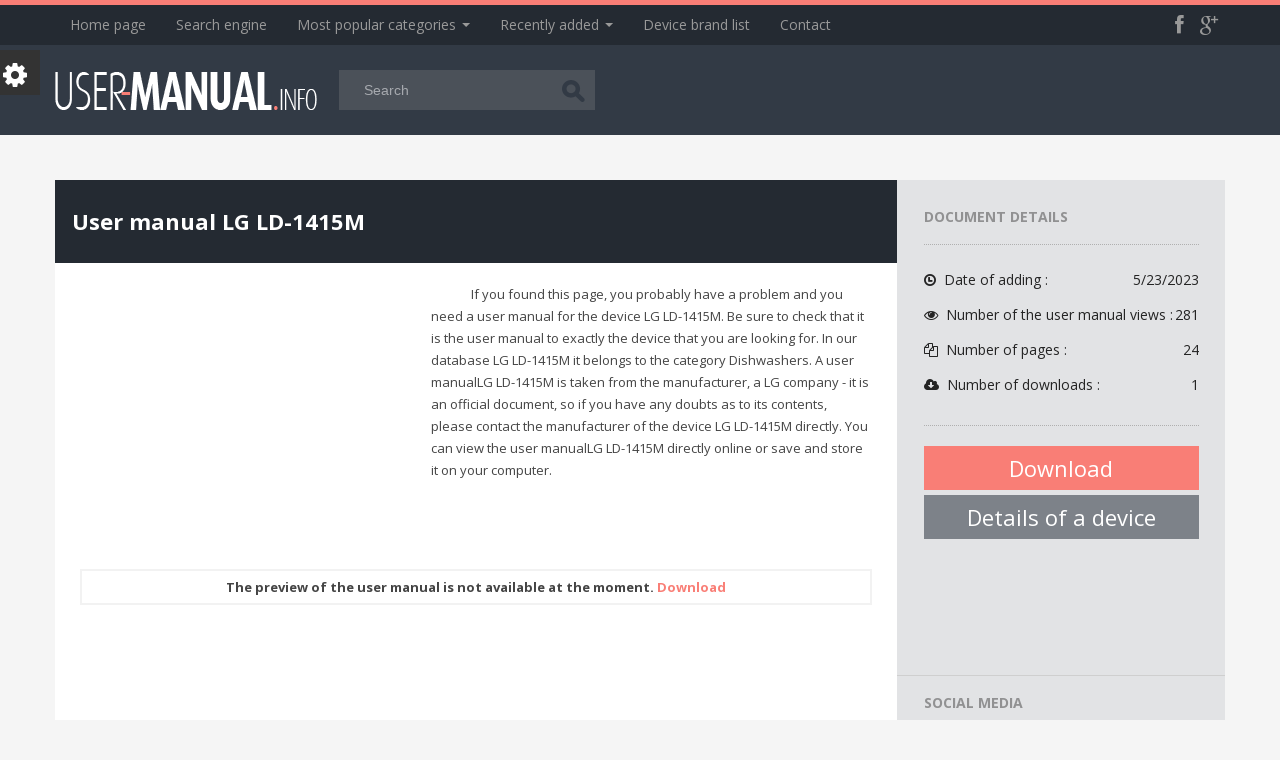

--- FILE ---
content_type: text/html; charset=utf-8
request_url: http://www.user-manual.info/1591773/dishwashers/lg/ld-1415m/
body_size: 29671
content:
<!DOCTYPE html>



<html lang="en">

<head>
    <meta charset="utf-8" />
    <meta name="ROBOTS" content="INDEX, FOLLOW">
    <title>User manual for LG LD-1415M - a user manual, servicing manual, settings and specifications ofLG LD-1415M - User manuals and advice for your devices - User-Manual.info</title>
    <meta name="viewport" content="width=device-width, initial-scale=1.0">
    <meta name="description" content="Browse all pages of the user manual LG LD-1415M, translate them to other languages. In every user manual you will usually find a schematic diagram of LG LD-1415M as well as tips for servicing LG LD-1415M. You will also learn how to configure the device LG LD-1415M to suit your requirements.">

    

        <link rel="canonical" hreflang="en" href="http://www.user-manual.info/1591773/dishwashers/lg/ld-1415m/" />
    <link rel="alternate" hreflang="fr" href="http://www.user-manual.info/fr/1591773/dishwashers/lg/ld-1415m/" />
    <link rel="alternate" hreflang="de" href="http://www.user-manual.info/de/1591773/dishwashers/lg/ld-1415m/" />
    <link rel="alternate" hreflang="ja" href="http://www.user-manual.info/ja/1591773/dishwashers/lg/ld-1415m/" />
    <link rel="alternate" hreflang="es" href="http://www.user-manual.info/es/1591773/dishwashers/lg/ld-1415m/" />
    <link rel="alternate" hreflang="nl" href="http://www.user-manual.info/nl/1591773/dishwashers/lg/ld-1415m/" />


    <link href="/Content/css/docs.css" rel="stylesheet">
    <link href="/Content/css/bootstrap.css" rel="stylesheet">
    <link href="/Content/css/bootstrap-responsive.css" rel="stylesheet">
    <link href="/Content/css/overwrite.css" rel="stylesheet">
    <link href="/Content/css/camera.css" rel="stylesheet">
    <link href="/Content/css/prettyPhoto.css" rel="stylesheet">
    <link href="/Content/css/style.css" rel="stylesheet">
    <!-- styles -->
    <!-- Font -->
    <link href='http://fonts.googleapis.com/css?family=Open+Sans:400,400italic,600,700,300' rel='stylesheet' type='text/css'>
    <!-- skin color -->
    <link href="/Content/skin/default.css" rel="stylesheet">

    <!--[if lt IE 9]>
        <link rel="stylesheet" type="text/css" href="~/Content/css/fallback.css" />
    <![endif]-->
    <!-- HTML5 shim, for IE6-8 support of HTML5 elements -->
    <!--[if lt IE 9]>
      <script src="http://html5shim.googlecode.com/svn/trunk/html5.js"></script>
    <![endif]-->
    <!-- Fav and touch icons -->
    <link rel="shortcut icon" href="/Content/ico/favicon.png">
    <script async src="//pagead2.googlesyndication.com/pagead/js/adsbygoogle.js"></script>
    <script>
        (adsbygoogle = window.adsbygoogle || []).push({
            google_ad_client: "ca-pub-4834311747617364",
            enable_page_level_ads: true
        });
    </script>
</head>
<body>
    <script>
        (function (i, s, o, g, r, a, m) {
            i['GoogleAnalyticsObject'] = r; i[r] = i[r] || function () {
                (i[r].q = i[r].q || []).push(arguments)
            }, i[r].l = 1 * new Date(); a = s.createElement(o),
            m = s.getElementsByTagName(o)[0]; a.async = 1; a.src = g; m.parentNode.insertBefore(a, m)
        })(window, document, 'script', '//www.google-analytics.com/analytics.js', 'ga');

        ga('create', 'UA-64839445-1', 'auto');
        ga('send', 'pageview');

    </script>
    <div id="panel">
        <div class="panel-inner">
            <div class="options_toggle_holder">
                <span class="options_toggle"><i class="icon-cog"></i></span>
            </div>
            <div class="options_box">
                <h6>Language</h6>
                <div class="layout">
                        <a href="http://www.user-manual.info/1591773/dishwashers/lg/ld-1415m/" class="btn btn-primary btn-block">User manual LG LD-1415M</a>
    <a href="http://www.user-manual.info/fr/1591773/dishwashers/lg/ld-1415m/" class="btn btn-primary btn-block">Manuel d&#39;utilisation LG LD-1415M</a>
    <a href="http://www.user-manual.info/de/1591773/dishwashers/lg/ld-1415m/" class="btn btn-primary btn-block">Bedienungsanleitungen LG LD-1415M</a>
    <a href="http://www.user-manual.info/ja/1591773/dishwashers/lg/ld-1415m/" class="btn btn-primary btn-block">取扱説明書 LG LD-1415M</a>
    <a href="http://www.user-manual.info/es/1591773/dishwashers/lg/ld-1415m/" class="btn btn-primary btn-block">Manual de instrucciones LG LD-1415M</a>
    <a href="http://www.user-manual.info/nl/1591773/dishwashers/lg/ld-1415m/" class="btn btn-primary btn-block">Handleiding LG LD-1415M</a>

                </div>
            </div>
        </div>
    </div>
    <!-- end of options panel -->
    <!-- header start here -->
    <header>
        <div class="navbar navbar-inverse navbar-static-top">
            <div class="navbar-inner">
                <div class="container">
                    <a class="btn btn-navbar" data-toggle="collapse" data-target=".nav-collapse">
                        <span class="icon-bar"></span>
                        <span class="icon-bar"></span>
                        <span class="icon-bar"></span>
                    </a>

                    <!-- Start nav-collapse -->
                    <div class="nav-collapse collapse">
                        <ul class="nav">
                            <li >
                                <a href="/">Home page</a>
                            </li>
                            <li ><a href="/search/">Search engine</a></li>
                            <li class="open-menu dropdown"><a href="#browse-menu-popular" class="dropdown-toggle" data-toggle="dropdown">Most popular categories <b class="caret"></b></a></li>
                            <li class="open-menu dropdown"><a href="#browse-menu-lastadded" class="dropdown-toggle" data-toggle="dropdown">Recently added <b class="caret"></b></a></li>
                            <li ><a href="/manufacturer/list/">Device brand list </a></li>
                            <li ><a href="/contact/contactwithus/">Contact</a></li>
                        </ul>
                    </div>
                    <!-- End nav-collapse -->

                    <ul class="social-top">
                        <li><a href="https://www.facebook.com/usremanual" target="_blank" rel="nofollow"><i class="icon-facebook"></i></a></li>
                        <li><a href="https://plus.google.com/+UsermanualInfoDatabase" target="_blank" rel="nofollow"><i class="icon-google-plus"></i></a></li>
                        
                    </ul>
                </div>
            </div>
        </div>
        <section id="browse-menu-popular" class="browse-menu">
            <div class="container">
                <div class="row">
    <div class="span12">
        <ul>
                <li>
                    <span class="head-menu">Apple</span>
                    <ul>
                            <li><a href="/en/manuals/881/243/apple/personal-computer/">Personal Computer</a></li>
                            <li><a href="/en/manuals/881/217/apple/mp3-player/">MP3 Player</a></li>
                            <li><a href="/en/manuals/881/187/apple/laptop/">Laptop</a></li>
                            <li><a href="/en/manuals/881/333/apple/tablet/">Tablet</a></li>
                            <li><a href="/en/manuals/881/89/apple/computer-accessories/">Computer Accessories</a></li>

                    </ul>
                </li>
                <li>
                    <span class="head-menu">Dell</span>
                    <ul>
                            <li><a href="/en/manuals/3473/187/dell/laptop/">Laptop</a></li>
                            <li><a href="/en/manuals/3473/243/dell/personal-computer/">Personal Computer</a></li>
                            <li><a href="/en/manuals/3473/97/dell/computer-monitor/">Computer Monitor</a></li>
                            <li><a href="/en/manuals/3473/26215/dell/cat/">Uncategorized</a></li>
                            <li><a href="/en/manuals/3473/307/dell/server/">Server</a></li>

                    </ul>
                </li>
                <li>
                    <span class="head-menu">Philips</span>
                    <ul>
                            <li><a href="/en/manuals/9171/147/philips/flat-panel-television/">Flat Panel Television</a></li>
                            <li><a href="/en/manuals/9171/111/philips/crt-television/">CRT Television</a></li>
                            <li><a href="/en/manuals/9171/347/philips/tv-cables/">TV Cables</a></li>
                            <li><a href="/en/manuals/9171/217/philips/mp3-player/">MP3 Player</a></li>
                            <li><a href="/en/manuals/9171/127/philips/dvd-player/">DVD Player</a></li>

                    </ul>
                </li>
                <li>
                    <span class="head-menu">Samsung</span>
                    <ul>
                            <li><a href="/en/manuals/10357/147/samsung/flat-panel-television/">Flat Panel Television</a></li>
                            <li><a href="/en/manuals/10357/97/samsung/computer-monitor/">Computer Monitor</a></li>
                            <li><a href="/en/manuals/10357/77/samsung/cell-phone/">Cell Phone</a></li>
                            <li><a href="/en/manuals/10357/3/samsung/air-conditioner/">Air Conditioner</a></li>
                            <li><a href="/en/manuals/10357/47/samsung/camcorder/">Camcorder</a></li>

                    </ul>
                </li>
                <li>
                    <span class="head-menu">Sony</span>
                    <ul>
                            <li><a href="/en/manuals/11001/47/sony/camcorder/">Camcorder</a></li>
                            <li><a href="/en/manuals/11001/147/sony/flat-panel-television/">Flat Panel Television</a></li>
                            <li><a href="/en/manuals/11001/115/sony/digital-camera/">Digital Camera</a></li>
                            <li><a href="/en/manuals/11001/325/sony/stereo-system/">Stereo System</a></li>
                            <li><a href="/en/manuals/11001/75/sony/cd-player/">CD Player</a></li>

                    </ul>
                </li>
        </ul>
    </div>
</div>
            </div>
        </section>
        <section id="browse-menu-lastadded" class="browse-menu">
            <div class="container">
                <div class="row">
    <div class="span12">
        <ul>
                <li>
                    
                    <ul>
                            <li><a href="/en/1568903/routers/billion/bipac-7800vdpx/">Billion BiPAC 7800VDPX</a></li>
                            <li><a href="/en/1568905/lego/lego/40332/">Lego 40332</a></li>
                            <li><a href="/en/1568907/cat/mecafer/lighty-professionnelle/">Mecafer Lighty professionnelle</a></li>
                            <li><a href="/en/1568909/cat/hp/omen-x-desktop-pc-900-219ur/">HP OMEN X Desktop PC - 900-219ur</a></li>
                            <li><a href="/en/1568911/patch-panels/cables-direct/ut-8824/">Cables Direct UT-8824</a></li>

                    </ul>
                </li>
                <li>
                    
                    <ul>
                            <li><a href="/en/1568913/lcd-tvs/lg/m2794d-pz/">LG M2794D-PZ</a></li>
                            <li><a href="/en/1568915/washer-dryers/aeg-electrolux/l66850lspo/">Aeg-Electrolux L66850LSPO</a></li>
                            <li><a href="/en/1568917/cat/maman/by-03/">Maman BY-03</a></li>
                            <li><a href="/en/1568919/cat/adc/advantage-2200/">ADC Advantage 2200</a></li>
                            <li><a href="/en/1568921/cat/miller/nb010001d/">Miller NB010001D</a></li>

                    </ul>
                </li>
                <li>
                    
                    <ul>
                            <li><a href="/en/1568923/cat/visuo/xs809hw/">VISUO XS809HW</a></li>
                            <li><a href="/en/1568925/cat/t-s-brass-bronze-works/b-0662/">T &amp; S Brass &amp; Bronze Works B-0662</a></li>
                            <li><a href="/en/1568927/cat/lg/-las750m-hs7/">LG  LAS750M - HS7</a></li>
                            <li><a href="/en/1568929/cat/henry/wet-dry-cylinder-vacuum-cleaner-hwd-370/">Henry Wet &amp; Dry Cylinder Vacuum Cleaner HWD 370</a></li>
                            <li><a href="/en/1568931/washing-machines/lg/wd-1433rd/">LG WD-1433RD</a></li>

                    </ul>
                </li>
                <li>
                    
                    <ul>
                            <li><a href="/en/1568933/cat/danfoss/ecl-comfort-210-296-310%2c-a232/">Danfoss ECL Comfort 210/296/310, A232</a></li>
                            <li><a href="/en/1568935/cat/idylis/if50cm23nw/">Idylis IF50CM23NW</a></li>
                            <li><a href="/en/1568937/washing-machines/fors/ml1320/">FORS ML1320</a></li>
                            <li><a href="/en/1568939/telephones/sayson/-altitouch-390/">Sayson  AltiTouch 390</a></li>
                            <li><a href="/en/1568941/cat/wacker-neuson/ltv6k/">Wacker Neuson LTV6K</a></li>

                    </ul>
                </li>
        </ul>
    </div>
</div>
            </div>
        </section>
        <section id="header-contain">
            <div class="container">
                <div class="row">
                    <div class="span12">
                        <a class="brand" href="/"><img src="/Content/img/logo.png" alt="" /></a>

<form action="/search/" method="post">                            <fieldset class="search-form">
                                <input class="search" name="searchExpression" id="searchExpression" type="text" placeholder="Search" />
                                <button class="search-button" type="submit"></button>
                            </fieldset>
</form>                        
                    </div>
                </div>
            </div>
        </section>
    </header>
    <!-- header end here -->
    
	<!-- Start modal -->
<div id="myModal" class="modal hide fade" tabindex="-1" role="dialog" aria-labelledby="myModalLabel" aria-hidden="true">
    <div class="modal-header">
        <button type="button" class="close" data-dismiss="modal" aria-hidden="true">x</button>
        <h4 id="myModalLabel">Login member</h4>
    </div>
    <form class="form-horizontal marginbot-clear">
        <div class="modal-body">
            <div class="control-group margintop30">
                <label class="control-label" for="inputEmail">Username</label>
                <div class="controls">
                    <input type="text" id="inputEmail" placeholder="Username">
                </div>
            </div>
            <div class="control-group">
                <label class="control-label" for="inputPassword">Password</label>
                <div class="controls">
                    <input type="password" id="inputPassword" placeholder="Password">
                </div>
            </div>
            <div class="control-group">
                <div class="controls">
                    <label class="checkbox">
                        <input type="checkbox"> Remember me
                    </label>
                </div>
            </div>
        </div>
        <div class="modal-footer">
            <button class="btn" data-dismiss="modal" aria-hidden="true">Close</button>
            <button class="btn btn-primary">Login now</button>
        </div>
    </form>
</div>
<!-- End modal -->	
    <!-- content section start here -->
    
<!-- Start page header -->
<section id="page-header"></section>
<!-- End page header  -->
<!-- Start contain -->
<section id="contain">
    <div class="container">
        <div class="row">
            <div class="span12">
                <div class="boxed-wrapper">
                    <div class="article-wrapper">
                        <article>
                            <div class="post-headline">
                                <h4><a href="#">User manual LG LD-1415M</a></h4>
                            </div>
                            <div class="post-contain">
                                
                                <div style="float:left;margin-right:15px;">
                                    <script async src="//pagead2.googlesyndication.com/pagead/js/adsbygoogle.js"></script>
                                    <!-- UM_PreviewMan_Disp_336 -->
                                    <ins class="adsbygoogle"
                                         style="display:inline-block;width:336px;height:280px"
                                         data-ad-client="ca-pub-4834311747617364"
                                         data-ad-slot="8308888734"></ins>
                                    <script>
                                        (adsbygoogle = window.adsbygoogle || []).push({});
                                    </script>
                                </div>
                                <p style="text-indent: 5%">
                                    If you found this page, you probably have a problem and you need a user manual for the device LG LD-1415M. Be sure to check that it is the user manual to exactly the device that you are looking for. In our database LG LD-1415M it belongs to the category Dishwashers. A user manualLG LD-1415M is taken from the manufacturer, a LG company - it is an official document, so if you have any doubts as to its contents, please contact the manufacturer of the device LG LD-1415M directly. You can view the user manualLG LD-1415M directly online or save and store it on your computer.
                                </p>
                                <div style="overflow: auto;border: 2px solid #f2f2f2;clear:both;">
                                        <div class="pagePreviewUnavailable">
                                            The preview of the user manual is not available at the moment.
                                            <a href="/manual/download/1591773/"> Download</a>
                                        </div>
                                </div>
                                <div style="margin-top:5px;">
                                    <script async src="//pagead2.googlesyndication.com/pagead/js/adsbygoogle.js"></script>
                                    <!-- UM_PreviewMan_Disp_Resp_1 -->
                                    <ins class="adsbygoogle"
                                         style="display:block"
                                         data-ad-client="ca-pub-4834311747617364"
                                         data-ad-slot="9142297139"
                                         data-ad-format="auto"></ins>
                                    <script>
                                        (adsbygoogle = window.adsbygoogle || []).push({});
                                    </script>
                                </div>
                                




                                <p style="text-indent: 5%">
                                    In addition to the user manual LG LD-1415M, we also provide a support panel to help you solve your problems with LG LD-1415M. If you have any questions, you can ask them in the form below. Other users viewing this website will have the opportunity to help you solve your probem with LG LD-1415M. Remember that you can also share the solution. If you solved the problem yourself, please write the solution to the problem with LG LD-1415M - you will surely help many users by doing so.
                                </p>
                            </div>
                        </article>
                        <div class="clearfix"></div>
                        <div class="comment-head">
                            <h4>Have you got problems with your device? Ask a question - our users can help you</h4>
                        </div>
                        
<div class="comment-wrapper">

    <div id="addCommentForm">
<form action="/comment/create/" data-ajax="true" data-ajax-method="POST" data-ajax-mode="replace" data-ajax-update="#addCommentForm" id="form0" method="post" style="margin: 0;"><input data-val="true" data-val-number="The field ManualId must be a number." id="ManualId" name="ManualId" type="hidden" value="1591773" />        <div class="media">
            <a class="alignleft" href="#"><img src="/Content/img/avatar/1.png" alt="" /></a>
            <div class="media-body">
                <form name="comment">
                    <fieldset>

                        <textarea class="input-block-level" cols="6" data-val="true" data-val-length="The field Content must be a string with a minimum length of 3 and a maximum length of 4000." data-val-length-max="4000" data-val-length-min="3" data-val-required="The Content field is required." id="Content" name="Content" placeholder="Comment message" rows="6">
</textarea>
                        <span class="field-validation-valid" data-valmsg-for="Content" data-valmsg-replace="true"></span>

                        <input class="input-block-level" data-val="true" data-val-email="The AuthorEmail field is not a valid e-mail address." data-val-required="The AuthorEmail field is required." id="AuthorEmail" name="AuthorEmail" placeholder="Your e-mail address (will not be visible)" type="text" value="" />
                        <span class="field-validation-valid" data-valmsg-for="AuthorEmail" data-valmsg-replace="true"></span>

                        <input class="input-block-level" id="Author" name="Author" placeholder="Your signature" type="text" value="" />
                        <span class="field-validation-valid" data-valmsg-for="Author" data-valmsg-replace="true"></span>

                    </fieldset>
                    <fieldset>
                        <button class="btn" type="submit">Add comment</button>
                        <button class="btn" type="reset">Reset</button>
                    </fieldset>
                </form>
            </div>
        </div>
</form></div>
    
        <div class="media">
            <div class="media-body">
                <div class="noComments">No one has added a comment for this device/ user manual.</div>
            </div>
        </div>

</div>
                    </div>
                    <aside>
                        <div class="widget">
                            <h4 class="widget-head">Document details</h4>
                            <ul class="detail-list">
                                <li>
                                    <label><i class="icon-time"></i> Date of adding  : <span>5/23/2023</span></label>
                                    <label><i class="icon-eye-open"></i> Number of the user manual views : <span>281</span></label>
                                    <label><i class="icon-copy"></i> Number of pages : <span> 24</span></label>
                                    <label><i class="icon-cloud-download"></i> Number of downloads : <span>1</span></label>
                                </li>
                                <li>
                                    <a href="/manual/download/1591773/" class="btn btn-large btn-block btn-primary">
                                        Download
                                    </a>
                                    <a href="/device/1406133/dishwashers/lg/ld-1415m/" class="btn btn-large btn-block">Details of a device</a>
                                </li>
                            </ul>
                            <script async src="//pagead2.googlesyndication.com/pagead/js/adsbygoogle.js"></script>
                            <!-- UM_PreviewMan_Links_200 -->
                            <ins class="adsbygoogle"
                                 style="display:inline-block;width:200px;height:90px"
                                 data-ad-client="ca-pub-4834311747617364"
                                 data-ad-slot="2262355137"></ins>
                            <script>
                                (adsbygoogle = window.adsbygoogle || []).push({});
                            </script>
                        </div>

                        <div class="widget">
                            <h4 class="widget-head">Social media</h4>
                            <div class="member-social">
                                <div class="addthis_sharing_toolbox"></div>
                            </div>
                        </div>

                        <div class="widget">
                            <h6 class="heading">You are here<span></span></h6>
                            <ul class="sitemap-list">
                                <li><a href="/"><span></span>Home page</a></li>
                                <li><span></span><a href="/manufacturer/84039/lg/">LG</a></li>
                                <li><span></span><a href="/manuals/84039/29451/lg/dishwashers/">Dishwashers LG</a></li>
                                <li><span></span><a href="/1591773/dishwashers/lg/ld-1415m/">LG LD-1415M</a></li>
                            </ul>
                        </div>
                        <div class="widget">
                            <h4 class="widget-head">Share</h4>
                            <ul class="detail-list">
                                <li class="ontop">
                                    <p>
                                        If you want to help others find a solution to their problem concerning the device LG LD-1415M, insert a link to the user manual at your website/forum or simply send it to a friend.
                                    </p>
                                    <p>
                                        <strong><i class="icon-link"></i> Direct link :</strong><br> http://www.user-manual.info/1591773/dishwashers/lg/ld-1415m/<br>

                                        <strong><i class="icon-link"></i> Link to a website :</strong><br> &lt;a href="http://www.user-manual.info/1591773/dishwashers/lg/ld-1415m/"&gt;LG LD-1415M&lt;/a&gt;<br>
                                        <strong><i class="icon-link"></i> Link to a forum :</strong><br> [url=http://www.user-manual.info/1591773/dishwashers/lg/ld-1415m/]LG LD-1415M[/url]
                                    </p>
                                </li>
                            </ul>
                        </div>
                        
                    </aside>
                </div>
            </div>
        </div>
    </div>
</section>
<!-- End contain -->


    <!-- content section end here -->
    <!-- footer start here -->
    <footer>
        <div class="container">
            <div class="row">
                <ul class="fotter-nav">
                    <li><a href="/">Home page</a></li>
                    
                    <li><a href="/faq/">Help</a></li>
                    <li><a href="/contact/contactwithus/">Contact</a></li>
                </ul>
            </div>
        </div>
        <div id="subfooter">
            <div class="container">
                <div class="row">
                    <div class="span12">
                        <p>
                            2024 &copy; Copyright <a href="http://www.user-manual.info/">User-Manual.info</a>. All rights Reserved.
                        </p>
                    </div>
                </div>
            </div>
        </div>
    </footer>

    <link href="/Content/css/specific.css" rel="stylesheet" />
    <script type="text/javascript">
        //<![CDATA[
        var browser = navigator.userAgent;
        var browserRegex = /(Android|BlackBerry|IEMobile|Nokia|iP(ad|hone|od)|Opera M(obi|ini))/;
        var isMobile = false;
        if (browser.match(browserRegex)) {
            isMobile = true;
            addEventListener("load", function () { setTimeout(hideURLbar, 0); }, false);
            function hideURLbar() {
                window.scrollTo(0, 1);
            }
        }
        //]]>
    </script>

    <script type="text/javascript" src="http://ajax.googleapis.com/ajax/libs/jquery/1.7.2/jquery.min.js"></script>
    <script src="/bundles/jquery?v=XYjkQRhIQpL4PYDz9vH5aKknCaM8c56T0QbAuifam1w1"></script>

    
    
    <script src="http://ajax.aspnetcdn.com/ajax/mvc/3.0/jquery.unobtrusive-ajax.min.js"></script> 
    <script src="http://ajax.aspnetcdn.com/ajax/jquery.validate/1.13.1/jquery.validate.min.js"></script> 
    <script src="http://ajax.aspnetcdn.com/ajax/mvc/4.0/jquery.validate.unobtrusive.min.js"></script> 


    <script src="/bundles/isotope?v=dfUUZSGf8LAR5lujHJzEcSAOPbUTrjFkjV98PoYM8cM1"></script>

    <script src="/bundles/prettyPhoto?v=5VrHkUcybDBKwtjggg3DkM1rhlq02mwlK_gPB1q2zbc1"></script>

    <script src="/bundles/totop?v=uUj3tU-VPxNtcQiX9hGbrOdV9yMcj-h40-PiNr32YyU1"></script>

    <script src="/bundles/custom?v=f3wbb3Ck1fuh3CuCJMFtTPCH_lxfGVrBaXfr-1GAT9A1"></script>

    <script src="/Scripts/js/optionspanel.js"></script>
    <script type="text/javascript" src="//s7.addthis.com/js/300/addthis_widget.js#pubid=ra-567420357278dbb0" async="async"></script>
</body>
</html>


--- FILE ---
content_type: text/html; charset=utf-8
request_url: https://www.google.com/recaptcha/api2/aframe
body_size: 248
content:
<!DOCTYPE HTML><html><head><meta http-equiv="content-type" content="text/html; charset=UTF-8"></head><body><script nonce="9GjmAnIVPs8N1ufmKoTJXw">/** Anti-fraud and anti-abuse applications only. See google.com/recaptcha */ try{var clients={'sodar':'https://pagead2.googlesyndication.com/pagead/sodar?'};window.addEventListener("message",function(a){try{if(a.source===window.parent){var b=JSON.parse(a.data);var c=clients[b['id']];if(c){var d=document.createElement('img');d.src=c+b['params']+'&rc='+(localStorage.getItem("rc::a")?sessionStorage.getItem("rc::b"):"");window.document.body.appendChild(d);sessionStorage.setItem("rc::e",parseInt(sessionStorage.getItem("rc::e")||0)+1);localStorage.setItem("rc::h",'1769198346888');}}}catch(b){}});window.parent.postMessage("_grecaptcha_ready", "*");}catch(b){}</script></body></html>

--- FILE ---
content_type: text/css
request_url: http://www.user-manual.info/Content/skin/default.css
body_size: 2933
content:
/* ==============================================================

Template name : 18augst flat and responsive portfolio gallery
Categorie : Site template
Author : Nce18cex
Version : v1.0.0
Created : 05 August 2013
Last update : 05 August 2013

-----------------------------------------------------------------
CSS structure
-----------------------------------------------------------------

Hex : #f97e76;

01. Color
02. Background color
03. Border color


============================================================== */

/*
Color
================================================== */
a, a:hover, .color, 
.nav li.active a,
ul.list a:hover,ol.list a:hover,
.browse-menu ul li a:hover, ul.social-top li a:hover, 
#filter-bar ul#filters li a:hover, .box-desc h4 a:hover, .box-desc h5 a:hover, .box-desc h6 a:hover, 
ul.fotter-nav li a:hover, article .post-headline h4 a:hover, ul.detail-list li h5 a:hover, ul.cat li a:hover,
ul.recent li h6 a:hover{
	color:#f97e76;
}

/*
Background color
================================================== */
.nav-collapse .nav > li.active > a, .navbar .btn-navbar:hover, 
.navbar-inverse .nav-collapse .nav > li > a:hover,
.navbar-inverse .nav-collapse .nav > li > a:focus,
.navbar-inverse .nav-collapse .dropdown-menu a:hover,
.navbar-inverse .nav-collapse .dropdown-menu a:focus, 
.navbar-inverse .nav li.dropdown.open > .dropdown-toggle,
.navbar-inverse .nav li.dropdown.active > .dropdown-toggle,
.navbar-inverse .nav li.dropdown.open.active > .dropdown-toggle, 
.btn-primary, 
.dropdown-menu > li > a:hover,
.dropdown-menu > li > a:focus,
.dropdown-submenu:hover > a,
.dropdown-submenu:focus > a, 
.pager li > a:hover,
.pager li > a:focus,
.zoom:hover, .link:hover,
#toTopHover, .heading span, 
.flexslider:hover .flex-next:hover, 
.flexslider:hover .flex-prev:hover, 
ul.tags li a:hover, .media-avatar:hover span.title-comment, 
.tabs-left > .nav-tabs > li > a:hover,
.tabs-left > .nav-tabs > li > a:focus,
.tabs-right > .nav-tabs > li > a:hover,
.tabs-right > .nav-tabs > li > a:focus,
.navaside ul.nav li a:hover,
.navaside ul.nav li.active a , 
.pricing-head, ul.sitemap-list li span, .image-title, .tabber li:hover,
.accordion-heading .accordion-toggle:hover, 
#accent_color{
	background-color:#f97e76;
}

/*
Border color
================================================== */
header, 
textarea:focus,
input[type="text"]:focus,
input[type="password"]:focus,
input[type="datetime"]:focus,
input[type="datetime-local"]:focus,
input[type="date"]:focus,
input[type="month"]:focus,
input[type="time"]:focus,
input[type="week"]:focus,
input[type="number"]:focus,
input[type="email"]:focus,
input[type="url"]:focus,
input[type="search"]:focus,
input[type="tel"]:focus,
input[type="color"]:focus,
.uneditable-input:focus,
a.thumbnail:hover,
a.thumbnail:focus,
ul.sitemap-list{
	border-color:#f97e76;
}

--- FILE ---
content_type: text/css
request_url: http://www.user-manual.info/Content/css/specific.css
body_size: 950
content:
/* styles for validation helpers */
.field-validation-error {
    color: #ffffff;
    background: #f50c08;
    display:block;
    /*width: 100%;*/
    margin-top: -10px;
    margin-bottom: 10px;
    text-indent: 10px;
    margin-left: 0;
}

.field-validation-valid {
    display: none;
}

input.input-validation-error {
    border: 1px solid #b94a48;
}

input[type="checkbox"].input-validation-error {
    border: 0 none;
}

.validation-summary-errors {
    color: #b94a48;
}

.validation-summary-valid {
    display: none;
}

.comment-wrapper {
    width: 100%;
}

.noComments {
    text-align: center;
    font-style: oblique;
    font-size: 15px;
    line-height: 25px;
}

.media .noComments {
    padding: 0px 3% 10px 3%;
}

.pagePreviewUnavailable {
    text-align: center;
    margin: 5px;
    font-weight: bold;
}

.indent {
    text-indent: 5%;
}

.manx_01 {
    margin: 0 auto;
}

--- FILE ---
content_type: text/javascript; charset=utf-8
request_url: http://www.user-manual.info/bundles/custom?v=f3wbb3Ck1fuh3CuCJMFtTPCH_lxfGVrBaXfr-1GAT9A1
body_size: 1598
content:
jQuery(function(n){n("ul li.dropdown").hover(function(){n(this).find(".dropdown-menu").stop(!0,!0).delay(200).fadeIn()},function(){n(this).find(".dropdown-menu").stop(!0,!0).delay(200).fadeOut()});n("[id^='browse-menu']").hide();n(".open-menu a").click(function(){n("[id^='browse-menu']").not(this).slideUp();var t=n(this).attr("href");return n(t).slideToggle(),!1});n(".e_bounce").hover(function(){n(this).addClass("animated bounce")},function(){n(this).removeClass("animated bounce")});n(".zoom, .image-title").css({opacity:"0",filter:"alpha(opacity=0)"});jQuery(".image-wrapper").mouseenter(function(){jQuery(this).children(".image-caption").show().css("opacity","1").stop().animate({top:"0",opacity:"1"},600);jQuery(this).children(".image-title").stop().animate({top:"0",opacity:"1"},600);jQuery(this).children(".zoom").show().css("opacity","0").stop().animate({opacity:"1"},1e3);jQuery(this).children(".portfolio-metta").show().css("opacity","0").stop().animate({bottom:"54px",opacity:"1"},600)}).mouseleave(function(){jQuery(this).children(".image-caption").show().css("opacity","1").stop().animate({top:"100%",opacity:"1"},600);jQuery(this).children(".image-title").stop().animate({top:"-65px",opacity:"0"},600);jQuery(this).children(".zoom").show().css("opacity","0").stop().animate({opacity:"0"},1e3);jQuery(this).children(".portfolio-metta").stop().animate({bottom:"-24px",opacity:"0"},600)});n(".team-wrapper").hover(function(){n(".team-img",this).stop().animate({top:"-100%"},{queue:!1,duration:550})},function(){n(".team-img",this).stop().animate({top:"0"},{queue:!1,duration:550})})})